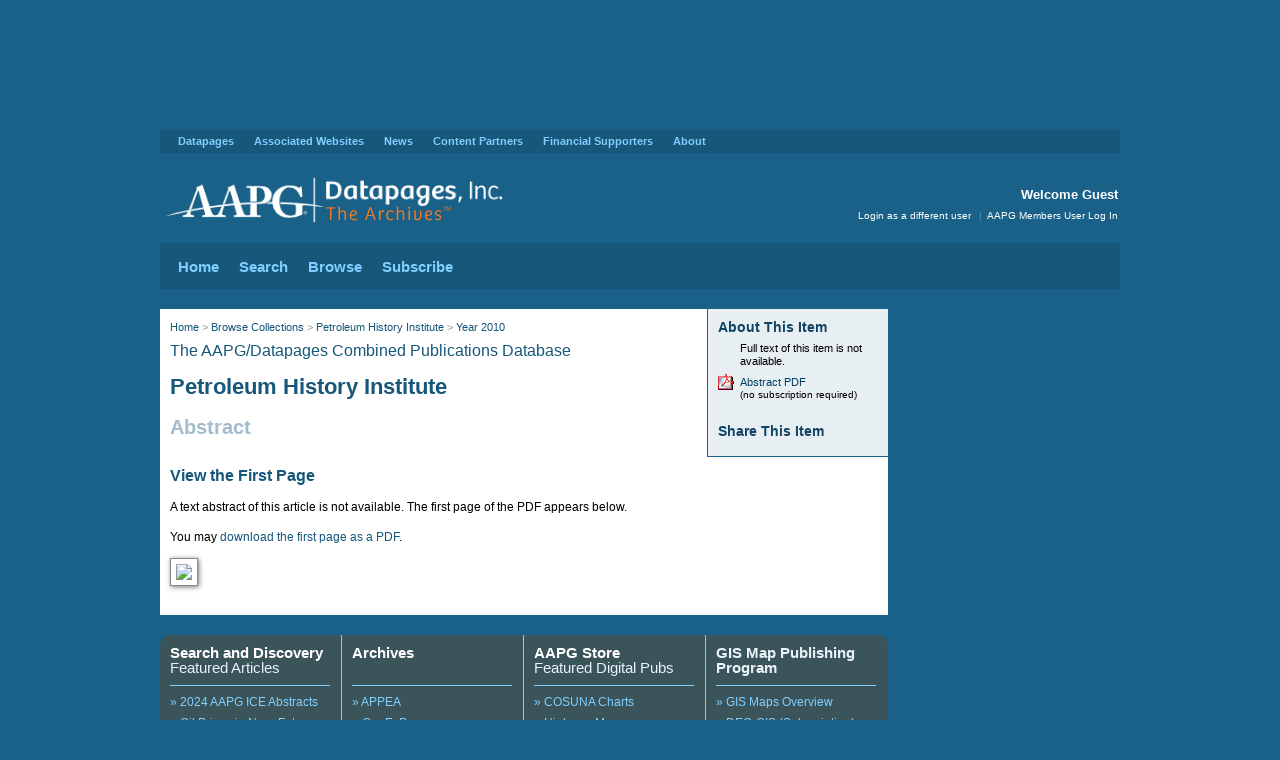

--- FILE ---
content_type: text/html;charset=UTF-8
request_url: https://archives.datapages.com/data/phi/v11_2010/olson.htm
body_size: 6698
content:
<!DOCTYPE html>
<html dir="ltr" lang="en-US">
<head>

<title>AAPG Datapages/Archives: ABSTRACT: The Relationship of Radiometric Surface Anomalies and Hydrocarbon Microseepage</title>
<meta name="msvalidate.01" content="50F1377FCFBF63D8D7CD6CCB8ACE4B29" />
<meta name="google-site-verification" content="E2Md6FPYBzhDmg3MONmgFnjf3UI93U_Y_5mfE2bU4eU" />
<meta http-equiv="Content-Type" content="text/html; charset=utf-8" />
	<meta name="robots" content="noarchive"/>

		<meta name="response_code" content="success" />

		<meta name="pageview" content="abstract" />

<meta name="organization" content="Guest" />


<meta id="request-method" name="request-method" content="GET">
<link rel="shortcut icon" type="image/x-icon" href="https://archives.datapages.com/favicon.ico">
<link href="/data/aapg-styles/archives.css?x=17" rel="stylesheet" type="text/css" />
<link href="/data/aapg-styles/article.css" rel="stylesheet" type="text/css" />
<link href="/data/aapg-styles/endowment.css" rel="stylesheet" type="text/css" />
<link href="/data/aapg-styles/jats-preview.css" rel="stylesheet" type="text/css" />
<!--[if gte IE 7]>
        <link rel="stylesheet" type="text/css" href="/data/aapg-styles/ie7plus.css" />
<![endif]-->

<!-- jQuery and jQuery UI Required for Dialog Box and Tabs -->
<script type="text/javascript" src="/data/aapg-scripts/jquery/1.6.4/jquery.min.js" ></script>
<script type="text/javascript" src="/data/aapg-scripts/jqueryui/1.8.16/jquery-ui.min.js" ></script>
<script type="text/javascript" src="/data/aapg-scripts/jquery.cookie/jquery.cookie.js"></script> 
<!-- Default AAPG Scripts -->
<script type="text/javascript" src="/data/aapg-scripts/jquery.ba-bbq.min.js"></script>
<script type="text/javascript" src="/data/aapg-scripts/aapg.js"></script>
<!-- Validation Script -->
<script type="text/javascript" src="/data/aapg-scripts/aapgv.js"></script>
<!-- Tooltip script -->
<script type="text/javascript" src="/data/aapg-scripts/jquery.tools.min.js"></script>
<!-- Google Analytics script -->
<script type="text/javascript" src="/data/aapg-scripts/google-analytics-custom/archives-analytics-custom.js"></script>
<!-- Initialize Tabs -->
<script type="text/javascript">
jQuery(function() {
	$("#articles-tabs").tabs();
// Initialize Tooltip - Note Tooltip bug: if title attribute is empty, odd things happen
	if ($(".check-all-target").length > 0) {
		$(".check-all-target label[title]").tooltip({
			position: "top left",
			offset: [0, 600]
		});
	}


});
</script>

<script defer type='text/javascript' src=https://www.aapg.org/js/custom-js/jquery.dfp.min.js></script>
<script defer type='text/javascript'>
$(document).ready(function(){
    $('.adslot').dfp(
        {
          dfpID:'65958724',
          setCentering:true,
          collapseEmptyDivs:true,
          enableSingleRequest:true,
          url:window.location.toString(),
          sizeMapping: {
            'my-leaderboard': [
                {browser: [0, 0], ad_sizes: [728, 90]}
//                 {browser: [1024, 768], ad_sizes: [728, 90]},
//                 {browser: [   0,   0], ad_sizes: [320, 50]}
            ],
            'my-skyscraper': [
                {browser: [0, 0], ad_sizes: [160, 600]}
            ]
            }
        }
    );
});
</script>

<!-- Start of HubSpot Embed Code -->
<script type="text/javascript" id="hs-script-loader" async defer src="//js.hs-scripts.com/42500357.js"></script>
<!-- End of HubSpot Embed Code -->


	<!-- Juicy Metadata. Google Scholar eats this up. -->
			<!-- journals -->
			<meta name="citation_publisher" content="Petroleum History Institute">
		
			<meta name="citation_title" content="ABSTRACT: The Relationship of Radiometric Surface Anomalies and Hydrocarbon Microseepage">
			<meta name="DC.Title" content="ABSTRACT: The Relationship of Radiometric Surface Anomalies and Hydrocarbon Microseepage">
					<meta name="citation_author" content="Robert W. Olson">
					<meta name="DC.Contributor" content="Robert W. Olson">
			<meta name="citation_publication_date" content="2010">
			<meta name="DC.Date" content="2010">
		
		
		
			<meta name="citation_pdf_url" content="https://archives.datapages.com/data/phi/v11_2010/olson.pdf">

<!--
<script type="text/x-mathjax-config">
  MathJax.Hub.Config({
        "HTML-CSS": {
            preferredFont:"STIX",
            webFont:"STIX",
            imageFont:"STIX",
        }
  });
</script>
 
<script type="text/javascript" src="http://cdn.mathjax.org/mathjax/latest/MathJax.js?config=TeX-AMS-MML_HTMLorMML"></script>
-->

<script type="text/javascript" src="/data/aapg-scripts/mathjax.js"></script>
<script type="text/javascript" src="/data/aapg-scripts/endowment.js"></script>

<!-- 

DoubleClick    <script type='text/javascript'>
      var googletag = googletag || {};
      googletag.cmd = googletag.cmd || [];
      (function() {
        var gads = document.createElement('script');
        gads.async = true;
        gads.type = 'text/javascript';
        var useSSL = 'https:' == document.location.protocol;
        gads.src = (useSSL ? 'https:' : 'http:') +
          '//www.googletagservices.com/tag/js/gpt.js';
        var node = document.getElementsByTagName('script')[0];
        node.parentNode.insertBefore(gads, node);
      })();
    </script>

    <script type='text/javascript'>
      googletag.cmd.push(function() {
        googletag.defineSlot('/65958724/DParchivesWeb_Sidebar_180x150_1of4', [180, 150], 'div-gpt-ad-1460383520307-0').addService(googletag.pubads());
        googletag.defineSlot('/65958724/DParchivesWeb_Sidebar_180x150_2of4', [180, 150], 'div-gpt-ad-1460383520307-1').addService(googletag.pubads());
        googletag.defineSlot('/65958724/DParchivesWeb_Sidebar_180x150_3of4', [180, 150], 'div-gpt-ad-1460383520307-2').addService(googletag.pubads());
        googletag.defineSlot('/65958724/DParchivesWeb_Sidebar_180x150_4of4', [180, 150], 'div-gpt-ad-1460383520307-3').addService(googletag.pubads());
        googletag.pubads().enableSingleRequest();
        googletag.pubads().collapseEmptyDivs();
        googletag.enableServices();
      });
    </script>
 -->

<!-- Global site tag (gtag.js) - Google Analytics -->
<script async src="https://www.googletagmanager.com/gtag/js?id=G-GFKYT0BW6Y"></script>
<script>
  window.dataLayer = window.dataLayer || [];
  function gtag(){dataLayer.push(arguments);}
  gtag('js', new Date());

  gtag('config', 'G-GFKYT0BW6Y');
</script>

<!-- <script type='text/javascript' src='https://platform-api.sharethis.com/js/sharethis.js#property=5df25e358d3fd000125ee1ba&product=inline-share-buttons&cms=sop' async='async'></script> -->

</head>
<body>

<!-- BEGIN LOGIN DIALOG BOX -->
<div id="db-login" class="db" title="Login" style="display: none;">
<form>
	<div id="db-login-error" class="error" style="display: none;"></div>
	<p>
	<label for="f-username">Username</label><input id="f-username" name="username" type="text" value="" placeholder="enter text..." class="login-field" />
	</p>
	<p>
	<label for="f-password">Password</label><input id="f-password" name="password" type="password" value="" placeholder="enter text..." class="login-field" />
<!--	<span class="hint">
	<a href="#" class="note">Forgot Password?</a>
	</span>-->
	</p>
	<p>
	<input type="image" src="/data/aapg-images/button_login.png" alt="Login" width="53" height="28" class="login-submit" />
	</p>
	<p class="clear"></p>
	<p>AAPG Members can login at the <a href="https://www.aapg.org/login?returnurl=https%3A%2F%2Fauth.aapg.org%2Fdata%2Fauth%3FTargetURL%3Dhttp%3A%2F%2Farchives.datapages.com%2Fdata%2Fphi%2Fv11_2010%2Folson.htm&refurl=https%3A%2F%2Fauth.aapg.org%2Fdata%2Fauth%3FTargetURL%3Dhttp%3A%2F%2Farchives.datapages.com%2Fdata%2Fphi%2Fv11_2010%2Folson.htm&Internal=true">AAPG Members User Log In</a> to access full-text articles from the AAPG Bulletin.</p>

</form>
</div>
<!-- END LOGIN DIALOG BOX -->

<div class="adslot" id="DParchivesWeb_Leaderboard_728_1" data-size-mapping="my-leaderboard" style="min-height:90px; padding-top: 20px; padding-bottom:20px;"></div>

<!-- BEGIN WRAPPER -->
<div id="wrapper">


<!-- Begin Supra Navigation -->
<div id="supra-navigation">
	<ul id="supra-nav">
		<li><a href="https://www.datapages.com/">Datapages</a>
			<ul class="dropdown">
				<li><a href="https://www.datapages.com/">Datapages Home</a></li>
			</ul>
	
		</li>

        <li id="portaltab-associated-websites" class="plain">
          <a href="https://www.datapages.com/associated-websites" class="plain" title="">Associated Websites</a>
          <ul class="dropdown">
            <li>
              <a href="https://archives.datapages.com" class="state-published" title="">Archives</a>
            </li>
            <li>
              <a href="http://www.searchanddiscovery.com/" class="state-published" title="Search and Discovery is an online journal for geoscientists working in energy fields (primarily oil, gas, and energy minerals) including material in environmental geosciences, with relevance for faculty and students, linking new ideas, data, and technology related not only to the exploration and development of various energy sources but also to concepts and practices related to use of various natural resources. Search and Discovery is published by AAPG/Datapages, Inc. ">Search and Discovery</a>
            </li>
            <li>
              <a href="https://www.datapages.com/gis-map-publishing-program" class="state-published" title="">GIS Map Publishing Program</a>
            </li>
            <li>
              <a href="https://www.datapages.com/gis-open-files/" class="state-published" title="">GIS Open Files</a>
            </li>
            <li>
              <a href="http://deo.datapages.com/" class="state-published" title="">DEO-GIS</a>
            </li>
            <li>
              <a href="http://store.aapg.org/" class="state-published" title="">AAPG Store</a>
            </li>
            <li>
              <a href="http://www.aapg.org/" class="state-published" title="">AAPG Home</a>
            </li>
          </ul>
        </li>
        <li id="portaltab-news" class="plain">
          <a href="https://www.datapages.com/news" class="plain" title="">News</a>
          <ul class="dropdown">
            <li>
              <a href="https://www.datapages.com/news/announcements" class="state-published" title="">Announcements</a>
            </li>
            <li>
              <a href="https://www.datapages.com/news/webinars" class="state-published" title="">Webinars</a>
            </li>
            <li>
              <a href="http://datapages.com/news/update-featured-articles" class="state-published" title="">Datapages UPDATE Featured Articles</a>
            </li>
          </ul>
        </li>
        <li id="portaltab-content-partners" class="plain">
          <a href="https://www.datapages.com/content-partners" class="plain" title=" ">Content Partners</a>
          <ul class="dropdown">
            <li>
              <a href="https://www.datapages.com/content-partners/aapg-foundation-osu-geoscience-gis-consortium" class="state-published" title="">AAPG/OSU Consortium</a>
            </li>
            <li>
              <a href="https://www.datapages.com/content-partners/aapg-gis-publications-committee" class="state-published" title="The GIS Publications Committee consists of AAPG member geoscientists who utilize and promote the application of GIS technology and methodologies in petroleum and environmental geosciences.">AAPG GIS Publications Committee</a>
            </li>
            <li>
              <a href="https://www.datapages.com/content-partners/author-resources" class="state-published" title="AAPG Peer-Reviewed Spatial Publications Library">GIS Author Resources</a>
            </li>
          </ul>
        </li>
        <li id="portaltab-financial-supporters" class="plain">
          <a href="https://www.datapages.com/financial-supporters" class="plain" title="">Financial Supporters</a>
          <ul class="dropdown">
            <li>
              <a href="https://www.datapages.com/financial-supporters/pickens-digital-fund" class="state-published" title="">The Boone Pickens Digital Geology Fund</a>
            </li>
            <li>
              <a href="https://www.datapages.com/financial-supporters/anadarko" class="state-published" title="">Anadarko</a>
            </li>
            <li>
              <a href="https://www.datapages.com/financial-supporters/aapg-foundation" class="state-published" title="">AAPG Foundation</a>
            </li>
          </ul>
        </li>
        <li id="portaltab-about" class="plain">
          <a href="https://www.datapages.com/about" class="plain" title="">About</a>
          <ul class="dropdown">
            <li>
              <a href="https://www.datapages.com/about/datapages-board" class="state-published" title="">Datapages Board of Directors</a>
            </li>
            <li>
              <a href="https://www.datapages.com/about/about-staff" class="state-published" title="">About Staff</a>
            </li>
            <li>
              <a href="https://www.datapages.com/about/contact-us" class="state-published" title="">Contact US</a>
            </li>
          </ul>
        </li>

	</ul>
</div>
<!-- End Supra Navigation -->
<!-- BEGIN BANNER -->
<div id="header">

	<div id="logo" class="noprint">
		<a href="/"><img alt="AAPG Datapages/Archives" height="55" src="/data/aapg-images/dp_archives_logo.svg" width="359" /></a>
	</div>
	<h1 class="print">AAPG Datapages/Archives</h1>
	<div id="welcome">
		<h2>Welcome Guest</h2>	
	</div>
	<div id="access" class="noprint">
		<p>
		<a href="javascript:void(0);" id="call-login">Login as a different user</a>
<!-- 
		<span class="pipe">|</span><a href="https://www.aapg.org/login?returnurl=https%3A%2F%2Fauth.aapg.org%2Fdata%2Fauth%3FTargetURL%3Dhttp%3A%2F%2Farchives.datapages.com%2Fdata%2Fphi%2Fv11_2010%2Folson.htm&refurl=https%3A%2F%2Fauth.aapg.org%2Fdata%2Fauth%3FTargetURL%3Dhttp%3A%2F%2Farchives.datapages.com%2Fdata%2Fphi%2Fv11_2010%2Folson.htm&Internal=true">AAPG Members User Log In</a>
 -->
		<span class="pipe">|</span><a href="https://www.aapg.org/utility/redirect/archives?returnurl=https%3A%2F%2Fauth.aapg.org%2Fdata%2Fauth%3FTargetURL%3Dhttp%3A%2F%2Farchives.datapages.com%2Fdata%2Fphi%2Fv11_2010%2Folson.htm&refurl=https%3A%2F%2Fauth.aapg.org%2Fdata%2Fauth%3FTargetURL%3Dhttp%3A%2F%2Farchives.datapages.com%2Fdata%2Fphi%2Fv11_2010%2Folson.htm&Internal=true">AAPG Members User Log In</a>
		</p>
	</div>

</div>
<!-- END BANNER -->

<!-- 
    <table width="100%" cellspacing="0" cellpadding="0" style="background: ivory;padding: 10px;margin-top: 15px;margin-bottom:15px; text-align:center;">
        <tr>
            <td valign="top" style="width:100%; padding: 10px;">
                <span>Datapages websites will be offline for Maintenance for 1 hour, Friday July 25th beginning at 1 pm CDT</span>
            </td>
            
        </tr>
    </table>
 -->


<!-- BEGIN NAVIGATION -->
<div id="navigation">
		
	<ul id="nav">
		<li><a href="/data/">Home</a>
			<ul>
				<li><a href="/data/">Archives Home</a></li>
			</ul>
		</li>		<li><a href="/data/">Search</a>
			<ul>
				<li><a href="/data/">Search the Archives</a></li>
			</ul>
		</li>
		<li><a href="/data/browse/index.html">Browse</a>
			<ul>
				<li><a href="/data/browse/">All Content Collections</a></li>
				<li><a href="/data/browse/aapg-bulletin/">AAPG Bulletin</a></li>
				<li><a href="/data/alt-browse/aapg-special-volumes/toc.htm">AAPG Special Volumes</a></li>
			</ul>
		</li>
		<li><a href="https://www.datapages.com/subscription-information">Subscribe</a>
			<ul>
				<li><a href="https://datapages.com/subscription-information">Subscribe to the Archives</a></li>
			</ul>
		</li>
	</ul>
      
</div>
<!-- END NAVIGATION -->      


<!-- BEGIN CONTENT -->      
<div id="content" class="article">

<!-- BEGIN RIGHT SIDEBAR -->
    <div id="rightsidebar">

        <div class="rsblock">
                <div class="adwrapper">
                            <div class="adslot" id="DParchivesWeb_Skyscraper_160x600" data-size-mapping="my-skyscraper" ></div>
<!-- 
            /65958724/DParchivesWeb_Sidebar_180x150_1of4            <div id="div-gpt-ad-1460383520307-0" class="adbox">
            <script type="text/javascript">
            googletag.cmd.push(function() { googletag.display("div-gpt-ad-1460383520307-0"); });
            </script>
            </div>

            /65958724/DParchivesWeb_Sidebar_180x150_2of4            <div id="div-gpt-ad-1460383520307-1" class="adbox">
            <script type="text/javascript">
            googletag.cmd.push(function() { googletag.display("div-gpt-ad-1460383520307-1"); });
            </script>
            </div>

            /65958724/DParchivesWeb_Sidebar_180x150_3of4            <div id="div-gpt-ad-1460383520307-2" class="adbox">
            <script type="text/javascript">
            googletag.cmd.push(function() { googletag.display("div-gpt-ad-1460383520307-2"); });
            </script>
            </div>

            /65958724/DParchivesWeb_Sidebar_180x150_4of4            <div id="div-gpt-ad-1460383520307-3" class="adbox">
            <script type="text/javascript">
            googletag.cmd.push(function() { googletag.display("div-gpt-ad-1460383520307-3"); });
            </script>
            </div>
 -->
    </div>

		</div>
		<div class="adblock">
		</div>
<!-- 		<div class="rsblock connect fleft">
			<h1><span class="fleft connect-label">Connect with AAPG</span></h1><br />
			<h1><a href="http://www.facebook.com/AAPGeologists"><span class="icon25 icon-facebook fleft">Facebook</span></a>
			<a href="http://www.linkedin.com/groups?about=&gid=104901"><span class="icon25 icon-linked-in fleft">Linked In</span></a>
			<a href="http://twitter.com/datapages"><span class="icon25 icon-twitter fleft">Twitter</span></a>
			</h1>
		</div>

-->
    </div>
<!-- END RIGHT SIDEBAR -->

<!-- Leaderboard -->

<!-- end Leaderboard -->

<!-- BEGIN COPY -->
    <div id="copy">

        <div class="article-about">
            <h2>About This Item</h2>
            <ul>
        
                        <!-- do not display purchase options-->
                        <li>Full text of this item is not available.</li>
                        <li><a href="/data/phi/v11_2010/olson.pdf"><span class="icon16 icon-pdf">Abstract PDF</span></a><a href="/data/phi/v11_2010/olson.pdf">Abstract PDF</a><span class="note block">(no subscription required)</span></li>
                        
            </ul>
            <h2>Share This Item</h2>
            <p>
                <span  class='st_linkedin' ></span>
                <span  class='st_twitter' ></span>
                <span  class='st_facebook' ></span>
                <!-- <span  class='st_google' ></span> -->
                <span  class='st_email' ></span>
                <!--<span  class='st_connotea' ></span>-->
                <span  class='st_sharethis' ></span>
                <script type="text/javascript">var switchTo5x=false;</script><script type="text/javascript" src="https://w.sharethis.com/button/buttons.js"></script><script type="text/javascript">stLight.options({publisher:'43f96167-524f-4d0a-a6b1-39e1ea0d390b',doNotHash: true});</script>

<!-- 
<div class="sharethis-inline-share-buttons"></div>
 -->
            </p>
        </div><!-- end article-about -->
        
        
        <div id="breadcrumb">

            <p><a href="/">Home</a> &gt; <a href="/data/browse/">Browse Collections</a>
                 &gt; <a href="/data/browse/petroleum-history-institute/">  Petroleum History Institute</a> 
                 &gt; <a href="/data/browse/petroleum-history-institute/2010/">Year 2010</a> 
            </p>
        </div><!-- end breadcrumb -->

        <h2 class="subtitle">
        <a href="/" class="action">The AAPG/Datapages Combined Publications Database</a>
        </h2><!-- end subtitle -->

        <h1>
                <a href="/data/browse/petroleum-history-institute/" class="action collection-name">Petroleum History Institute</a>
        </h1>

        <p class="article-type">
            Abstract
        </p>
        <highlightZeroLink />
         

         <!-- if abstractView -->
    
                
                <!--
                <h1>ABSTRACT: The Relationship of Radiometric Surface Anomalies and Hydrocarbon Microseepage</h1>
                
                <div class="article-meta">
                    <p class="article-author">
                    Robert W. Olson
                    </p>
                </div>
                -->
                

                <h2>View the First Page</h2>
                <p>A text abstract of this article is not available. The first page of the PDF appears below. </p>
                
                
                

                        <p>You may <a href="/data/meta/phi/v11_2010/olson_firstpage.pdf">download the first page as a PDF</a>.</p>
                
                
                <p>

                        <a href="/data/meta/phi/v11_2010/olson_firstpage.pdf">
                
                <img src="/data/meta/phi/v11_2010/olson_firstpage.png" width="695" style="max-width: 695px; padding: 5px; box-shadow: 1px 1px 5px #777777; border-style:solid; border-width:1px; border-color: #888888;"/>
                </a>
                
                </p>

    
        <!-- do not display purchase options-->

<p></p>
    </div><!-- END COPY -->

</div>

    <!-- BIG FOOTER -->
<!-- big-footer.ftl -->
<div id="contentsub" class="noprint">
  
<div id="column_noline">
   
<h1><b><a href="http://www.searchanddiscovery.com" >Search and Discovery</a></b><br />Featured Articles</h1>
<ul>
<li><a href="https://www.searchanddiscovery.com/abstracts/pdf/2025/91209ice/index.htm" target="_blank">&raquo; 2024 AAPG ICE Abstracts</a></li>
<li><a href="https://www.searchanddiscovery.com/documents/2025/70414demis/ndx_demis.pdf" target="_blank">&raquo; Oil Prices in Near Future</a></li>
<li><a href="https://www.searchanddiscovery.com/documents/2025/80751maende/ndx_maende.pdf" target="_blank">&raquo; Lithium in the Smackover Formation</a></li>
</ul>
 </div>
   <div class="column">
      <h1><a href="https://archives.datapages.com/"><b>Archives</b><br />&nbsp;</a></h1>
        <ul>
          <li><a href="https://archives.datapages.com/data/browse/australian-petroleum-production-exploration-association-appea-journal/" target="_blank">&raquo; APPEA</a></li>
          <li><a href="https://archives.datapages.com/data/browse/geo-expro-magazine/" target="_blank">&raquo; GeoExPro</a></li>
          <li><a href="https://archives.datapages.com/data/browse/journal-of-sedimentary-research-sepm/" target="_blank">&raquo; SEPM</a></li>
          <li><a href="https://archives.datapages.com/data/browse/west-texas-geological-society/" target="_blank">&raquo; WTGS</a></li>
          <li><a href="https://www.datapages.com/subscription-information" target="_blank">&raquo; Subscription Information</a></li>
      </ul>
  </div>
  <div class="column">
        <h1><b><a href="http://store.aapg.org" target="_blank">AAPG Store</a></b><br />Featured Digital Pubs</h1>
         <ul>
          <li><a href="https://store.aapg.org/searchresults.aspx?categoryid=24" target="_blank">&raquo; COSUNA Charts</a></li>
		  <li><a href="https://store.aapg.org/searchresults.aspx?categoryid=26" target="_blank">&raquo; Highway Maps</a></li>
		  <li><a href="https://store.aapg.org/searchresults.aspx?categoryid=36" target="_blank">&raquo; Special Pubs Downloads</a></li>
		  <li><a href="https://store.aapg.org/searchresults.aspx?categoryid=34" target="_blank">&raquo; RMAG Maps</a></li>
    </ul>
  </div>
    <div class="column">
        <h1><b>GIS Map Publishing Program <br /></b></h1>
          <ul class="nopadding">
          <li><a href="http://www.datapages.com/gis-map-publishing-program" target="_blank">&raquo; GIS Maps Overview </a></li>
          <li><a href="http://deo.datapages.com/" target="_blank">&raquo; DEO-GIS (Subscription)</a></li>
          <li><a href="http://www.datapages.com/gis-map-publishing-program" target="_blank">&raquo; GIS-UDRIL (Subscription)</a></li>
          <li><a href="http://www.datapages.com/gis-map-publishing-program/gis-open-files">&raquo; GIS Open Files (Free)</a></li><!--<li><img alt="GIS-UDRIL" height="75" src="/Portals/3/img/world.png" width="168" /></li>--></li>

          

      </ul>
  </div>
</div>
     <!-- END BIG FOOTER -->

<!-- END CONTENT -->



<!-- BEGIN UTILITY FOOTER -->
<div id="footer">
	<div id="footernavigation">
		<ul class="noprint" style="padding-top:0px;">
			<li><a href="https://www.facebook.com/AAPGeologists"><span class="icon25 icon-facebook fleft">Facebook</span></a></li>
			<li><a href="https://www.linkedin.com/company/american-association-of-petroleum-geologists-aapg/posts/?feedView=all"><span class="icon25 icon-linked-in fleft">Linked In</span></a></li>
<!-- 
			<li><a href="https://twitter.com/datapages"><span class="icon25 icon-twitter fleft">Twitter</span></a></li>
 -->
		</ul>
		<ul class="noprint">
			<li><a href="https://www.datapages.com/privacy-statement" rel="nofollow">Privacy Statement</a><span class="pipe">|</span></li>
			<li><a href="https://www.datapages.com/terms-of-use" rel="nofollow">Terms of Use</a><span class="pipe">|</span></li>
			<li><a href="https://www.aapg.org/">AAPG.org</a></li>
		</ul>
		<div id="copyright">Copyright &copy; 2026 Datapages, Inc. All rights reserved</div>
	</div>	
</div>
<!-- END UTILITY FOOTER -->

</div><!--Wrapper Close-->

<script>(function(){function c(){var b=a.contentDocument||a.contentWindow.document;if(b){var d=b.createElement('script');d.innerHTML="window.__CF$cv$params={r:'9c0275f65be644b0',t:'MTc2ODc4NTExNA=='};var a=document.createElement('script');a.src='/cdn-cgi/challenge-platform/scripts/jsd/main.js';document.getElementsByTagName('head')[0].appendChild(a);";b.getElementsByTagName('head')[0].appendChild(d)}}if(document.body){var a=document.createElement('iframe');a.height=1;a.width=1;a.style.position='absolute';a.style.top=0;a.style.left=0;a.style.border='none';a.style.visibility='hidden';document.body.appendChild(a);if('loading'!==document.readyState)c();else if(window.addEventListener)document.addEventListener('DOMContentLoaded',c);else{var e=document.onreadystatechange||function(){};document.onreadystatechange=function(b){e(b);'loading'!==document.readyState&&(document.onreadystatechange=e,c())}}}})();</script></body>
</html>



--- FILE ---
content_type: application/javascript
request_url: https://archives.datapages.com/data/aapg-scripts/aapgv.js
body_size: 680
content:
// Form Validator
// Created by Henry Woodbury, Dynamic Diagrams, Inc.
// Uses jQuery 1.4.4

jQuery(function() {
	var oV = new ValidateForm({ 
		"formID" : "#f-SearchForm",
		"submitSelector" : '.search-button input',
		"msgTarget" : '#SearchFormMsg'
	});
	$('#searchFormMsg').hide();
});

// Returns:	object:ValidateForm
var ValidateForm = function(oInit) {

// Sanity check
	if (typeof this.fnInit != 'function') {
		alert("ValidateForm must be initialised with the 'new' keyword.");
		return;
	}

// Default settings
	var oSettings = {
		"formID" : null,
		"submitSelector" : '#f-submit', // Must trap submit button click in MSIE
		"msgWrapOpen": '<p class="error"><strong>Error:</strong> ',
		"msgTarget" : null,
		"msgLeft" : 'You must select at least 1 product group to search.',
		"msgRight" : 'Please enter search data in at least one field.',
		"msgWrapClose": "</p>"
	};

// Function: fnGetSettings
// Purpose:	 Return instance settings for the object to the Prototype functions
	this.fnGetSettings = function () {
		return oSettings;
	};
	
// Initialize the object
	this.fnInit(oInit);

}; // ValidateForm

// ValidateForm prototype
ValidateForm.prototype = {
	
// The "constructor" - see inputs above
	fnInit: function (oInit) {
		var s = this.fnGetSettings();
		$.extend(s, oInit);
		if (s.formID == null) {
			alert("ValidateForm requires that you specify a form ID. Use the 'formID' property.");
			return;
		}
// Bind Events
		this.fnBindSubmit();
	},
	
	fnBindSubmit: function() {
		var s = this.fnGetSettings();
		var that = this;
		$(s.formID).submit(function() {
			return that.fnValidate();
		});
		$(s.submitSelector).click(function() {
			return that.fnValidate();
		});
	},
	
	fnValidate: function() {
		var s = this.fnGetSettings();
		var sTarget = '.check-all-target input[type=checkbox]';
		var iChecked = $(sTarget).filter(':checked').length;
		if (iChecked == 0) return this.fnReturnError(s.msgLeft);
		var bRight = true;
		var sTarget = '.full-search-block input[type=text]';
		$(sTarget).each(function(index) {
			if ($(this).closest('p').is(':visible')) {
				if ($(this).val().length > 0) {
					bRight = false;
					return false;
				}
			}
		});
		if (bRight) return this.fnReturnError(s.msgRight);
	},
	
	fnReturnError: function(msg) {
		var s = this.fnGetSettings();
		if (s.msgTarget != null) {
			if (msg.length > 0)	$(s.msgTarget).html(s.msgWrapOpen + msg + s.msgWrapClose);
			$(s.msgTarget).show();
		}
		return false;
	}
} // End ValidateForm prototype
